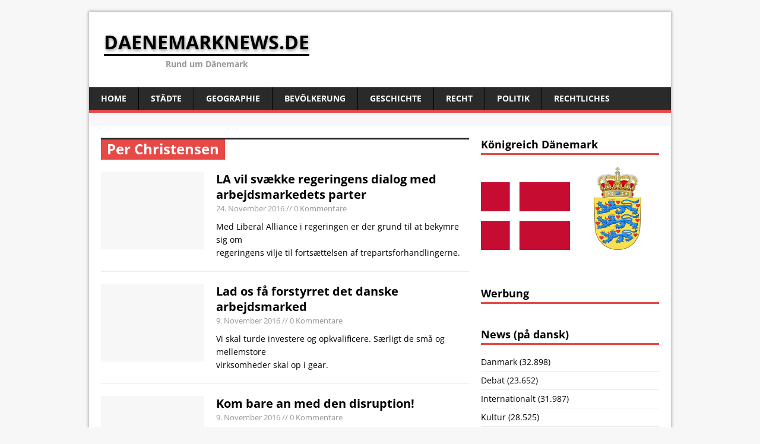

--- FILE ---
content_type: text/html; charset=UTF-8
request_url: https://daenemarknews.de/tag/per-christensen/
body_size: 11345
content:
<!DOCTYPE html>
<html class="no-js" lang="de">
<head>
<script type='text/javascript' src='http://adserver.adtech.de/addyn|3.0|59|5803289|0|1356|ADTECH'></script>
<meta charset="UTF-8">
<meta name="viewport" content="width=device-width, initial-scale=1.0">
<link rel="pingback" href="https://daenemarknews.de/xmlrpc.php"/>
<title>Per Christensen &#8211; daenemarknews.de</title>
<meta name='robots' content='max-image-preview:large' />

<link rel='dns-prefetch' href='//s.w.org' />
<link rel="alternate" type="application/rss+xml" title="daenemarknews.de &raquo; Feed" href="https://daenemarknews.de/feed/" />
<link rel="alternate" type="application/rss+xml" title="daenemarknews.de &raquo; Kommentar-Feed" href="https://daenemarknews.de/comments/feed/" />
<link rel="alternate" type="application/rss+xml" title="daenemarknews.de &raquo; Schlagwort-Feed zu Per Christensen" href="https://daenemarknews.de/tag/per-christensen/feed/" />
<script type="text/javascript">
window._wpemojiSettings = {"baseUrl":"https:\/\/s.w.org\/images\/core\/emoji\/14.0.0\/72x72\/","ext":".png","svgUrl":"https:\/\/s.w.org\/images\/core\/emoji\/14.0.0\/svg\/","svgExt":".svg","source":{"concatemoji":"https:\/\/daenemarknews.de\/wp-includes\/js\/wp-emoji-release.min.js?ver=6.0.11"}};
/*! This file is auto-generated */
!function(e,a,t){var n,r,o,i=a.createElement("canvas"),p=i.getContext&&i.getContext("2d");function s(e,t){var a=String.fromCharCode,e=(p.clearRect(0,0,i.width,i.height),p.fillText(a.apply(this,e),0,0),i.toDataURL());return p.clearRect(0,0,i.width,i.height),p.fillText(a.apply(this,t),0,0),e===i.toDataURL()}function c(e){var t=a.createElement("script");t.src=e,t.defer=t.type="text/javascript",a.getElementsByTagName("head")[0].appendChild(t)}for(o=Array("flag","emoji"),t.supports={everything:!0,everythingExceptFlag:!0},r=0;r<o.length;r++)t.supports[o[r]]=function(e){if(!p||!p.fillText)return!1;switch(p.textBaseline="top",p.font="600 32px Arial",e){case"flag":return s([127987,65039,8205,9895,65039],[127987,65039,8203,9895,65039])?!1:!s([55356,56826,55356,56819],[55356,56826,8203,55356,56819])&&!s([55356,57332,56128,56423,56128,56418,56128,56421,56128,56430,56128,56423,56128,56447],[55356,57332,8203,56128,56423,8203,56128,56418,8203,56128,56421,8203,56128,56430,8203,56128,56423,8203,56128,56447]);case"emoji":return!s([129777,127995,8205,129778,127999],[129777,127995,8203,129778,127999])}return!1}(o[r]),t.supports.everything=t.supports.everything&&t.supports[o[r]],"flag"!==o[r]&&(t.supports.everythingExceptFlag=t.supports.everythingExceptFlag&&t.supports[o[r]]);t.supports.everythingExceptFlag=t.supports.everythingExceptFlag&&!t.supports.flag,t.DOMReady=!1,t.readyCallback=function(){t.DOMReady=!0},t.supports.everything||(n=function(){t.readyCallback()},a.addEventListener?(a.addEventListener("DOMContentLoaded",n,!1),e.addEventListener("load",n,!1)):(e.attachEvent("onload",n),a.attachEvent("onreadystatechange",function(){"complete"===a.readyState&&t.readyCallback()})),(e=t.source||{}).concatemoji?c(e.concatemoji):e.wpemoji&&e.twemoji&&(c(e.twemoji),c(e.wpemoji)))}(window,document,window._wpemojiSettings);
</script>
<style type="text/css">
img.wp-smiley,
img.emoji {
	display: inline !important;
	border: none !important;
	box-shadow: none !important;
	height: 1em !important;
	width: 1em !important;
	margin: 0 0.07em !important;
	vertical-align: -0.1em !important;
	background: none !important;
	padding: 0 !important;
}
</style>
	<link rel='stylesheet' id='wetterinfo.css-css'  href='https://daenemarknews.de/wp-content/plugins/wetterinfo-wetter/css/wetterinfo.css?ver=6.0.11' type='text/css' media='all' />
<link rel='stylesheet' id='wp-block-library-css'  href='https://daenemarknews.de/wp-includes/css/dist/block-library/style.min.css?ver=6.0.11' type='text/css' media='all' />
<style id='global-styles-inline-css' type='text/css'>
body{--wp--preset--color--black: #000000;--wp--preset--color--cyan-bluish-gray: #abb8c3;--wp--preset--color--white: #ffffff;--wp--preset--color--pale-pink: #f78da7;--wp--preset--color--vivid-red: #cf2e2e;--wp--preset--color--luminous-vivid-orange: #ff6900;--wp--preset--color--luminous-vivid-amber: #fcb900;--wp--preset--color--light-green-cyan: #7bdcb5;--wp--preset--color--vivid-green-cyan: #00d084;--wp--preset--color--pale-cyan-blue: #8ed1fc;--wp--preset--color--vivid-cyan-blue: #0693e3;--wp--preset--color--vivid-purple: #9b51e0;--wp--preset--gradient--vivid-cyan-blue-to-vivid-purple: linear-gradient(135deg,rgba(6,147,227,1) 0%,rgb(155,81,224) 100%);--wp--preset--gradient--light-green-cyan-to-vivid-green-cyan: linear-gradient(135deg,rgb(122,220,180) 0%,rgb(0,208,130) 100%);--wp--preset--gradient--luminous-vivid-amber-to-luminous-vivid-orange: linear-gradient(135deg,rgba(252,185,0,1) 0%,rgba(255,105,0,1) 100%);--wp--preset--gradient--luminous-vivid-orange-to-vivid-red: linear-gradient(135deg,rgba(255,105,0,1) 0%,rgb(207,46,46) 100%);--wp--preset--gradient--very-light-gray-to-cyan-bluish-gray: linear-gradient(135deg,rgb(238,238,238) 0%,rgb(169,184,195) 100%);--wp--preset--gradient--cool-to-warm-spectrum: linear-gradient(135deg,rgb(74,234,220) 0%,rgb(151,120,209) 20%,rgb(207,42,186) 40%,rgb(238,44,130) 60%,rgb(251,105,98) 80%,rgb(254,248,76) 100%);--wp--preset--gradient--blush-light-purple: linear-gradient(135deg,rgb(255,206,236) 0%,rgb(152,150,240) 100%);--wp--preset--gradient--blush-bordeaux: linear-gradient(135deg,rgb(254,205,165) 0%,rgb(254,45,45) 50%,rgb(107,0,62) 100%);--wp--preset--gradient--luminous-dusk: linear-gradient(135deg,rgb(255,203,112) 0%,rgb(199,81,192) 50%,rgb(65,88,208) 100%);--wp--preset--gradient--pale-ocean: linear-gradient(135deg,rgb(255,245,203) 0%,rgb(182,227,212) 50%,rgb(51,167,181) 100%);--wp--preset--gradient--electric-grass: linear-gradient(135deg,rgb(202,248,128) 0%,rgb(113,206,126) 100%);--wp--preset--gradient--midnight: linear-gradient(135deg,rgb(2,3,129) 0%,rgb(40,116,252) 100%);--wp--preset--duotone--dark-grayscale: url('#wp-duotone-dark-grayscale');--wp--preset--duotone--grayscale: url('#wp-duotone-grayscale');--wp--preset--duotone--purple-yellow: url('#wp-duotone-purple-yellow');--wp--preset--duotone--blue-red: url('#wp-duotone-blue-red');--wp--preset--duotone--midnight: url('#wp-duotone-midnight');--wp--preset--duotone--magenta-yellow: url('#wp-duotone-magenta-yellow');--wp--preset--duotone--purple-green: url('#wp-duotone-purple-green');--wp--preset--duotone--blue-orange: url('#wp-duotone-blue-orange');--wp--preset--font-size--small: 13px;--wp--preset--font-size--medium: 20px;--wp--preset--font-size--large: 36px;--wp--preset--font-size--x-large: 42px;}.has-black-color{color: var(--wp--preset--color--black) !important;}.has-cyan-bluish-gray-color{color: var(--wp--preset--color--cyan-bluish-gray) !important;}.has-white-color{color: var(--wp--preset--color--white) !important;}.has-pale-pink-color{color: var(--wp--preset--color--pale-pink) !important;}.has-vivid-red-color{color: var(--wp--preset--color--vivid-red) !important;}.has-luminous-vivid-orange-color{color: var(--wp--preset--color--luminous-vivid-orange) !important;}.has-luminous-vivid-amber-color{color: var(--wp--preset--color--luminous-vivid-amber) !important;}.has-light-green-cyan-color{color: var(--wp--preset--color--light-green-cyan) !important;}.has-vivid-green-cyan-color{color: var(--wp--preset--color--vivid-green-cyan) !important;}.has-pale-cyan-blue-color{color: var(--wp--preset--color--pale-cyan-blue) !important;}.has-vivid-cyan-blue-color{color: var(--wp--preset--color--vivid-cyan-blue) !important;}.has-vivid-purple-color{color: var(--wp--preset--color--vivid-purple) !important;}.has-black-background-color{background-color: var(--wp--preset--color--black) !important;}.has-cyan-bluish-gray-background-color{background-color: var(--wp--preset--color--cyan-bluish-gray) !important;}.has-white-background-color{background-color: var(--wp--preset--color--white) !important;}.has-pale-pink-background-color{background-color: var(--wp--preset--color--pale-pink) !important;}.has-vivid-red-background-color{background-color: var(--wp--preset--color--vivid-red) !important;}.has-luminous-vivid-orange-background-color{background-color: var(--wp--preset--color--luminous-vivid-orange) !important;}.has-luminous-vivid-amber-background-color{background-color: var(--wp--preset--color--luminous-vivid-amber) !important;}.has-light-green-cyan-background-color{background-color: var(--wp--preset--color--light-green-cyan) !important;}.has-vivid-green-cyan-background-color{background-color: var(--wp--preset--color--vivid-green-cyan) !important;}.has-pale-cyan-blue-background-color{background-color: var(--wp--preset--color--pale-cyan-blue) !important;}.has-vivid-cyan-blue-background-color{background-color: var(--wp--preset--color--vivid-cyan-blue) !important;}.has-vivid-purple-background-color{background-color: var(--wp--preset--color--vivid-purple) !important;}.has-black-border-color{border-color: var(--wp--preset--color--black) !important;}.has-cyan-bluish-gray-border-color{border-color: var(--wp--preset--color--cyan-bluish-gray) !important;}.has-white-border-color{border-color: var(--wp--preset--color--white) !important;}.has-pale-pink-border-color{border-color: var(--wp--preset--color--pale-pink) !important;}.has-vivid-red-border-color{border-color: var(--wp--preset--color--vivid-red) !important;}.has-luminous-vivid-orange-border-color{border-color: var(--wp--preset--color--luminous-vivid-orange) !important;}.has-luminous-vivid-amber-border-color{border-color: var(--wp--preset--color--luminous-vivid-amber) !important;}.has-light-green-cyan-border-color{border-color: var(--wp--preset--color--light-green-cyan) !important;}.has-vivid-green-cyan-border-color{border-color: var(--wp--preset--color--vivid-green-cyan) !important;}.has-pale-cyan-blue-border-color{border-color: var(--wp--preset--color--pale-cyan-blue) !important;}.has-vivid-cyan-blue-border-color{border-color: var(--wp--preset--color--vivid-cyan-blue) !important;}.has-vivid-purple-border-color{border-color: var(--wp--preset--color--vivid-purple) !important;}.has-vivid-cyan-blue-to-vivid-purple-gradient-background{background: var(--wp--preset--gradient--vivid-cyan-blue-to-vivid-purple) !important;}.has-light-green-cyan-to-vivid-green-cyan-gradient-background{background: var(--wp--preset--gradient--light-green-cyan-to-vivid-green-cyan) !important;}.has-luminous-vivid-amber-to-luminous-vivid-orange-gradient-background{background: var(--wp--preset--gradient--luminous-vivid-amber-to-luminous-vivid-orange) !important;}.has-luminous-vivid-orange-to-vivid-red-gradient-background{background: var(--wp--preset--gradient--luminous-vivid-orange-to-vivid-red) !important;}.has-very-light-gray-to-cyan-bluish-gray-gradient-background{background: var(--wp--preset--gradient--very-light-gray-to-cyan-bluish-gray) !important;}.has-cool-to-warm-spectrum-gradient-background{background: var(--wp--preset--gradient--cool-to-warm-spectrum) !important;}.has-blush-light-purple-gradient-background{background: var(--wp--preset--gradient--blush-light-purple) !important;}.has-blush-bordeaux-gradient-background{background: var(--wp--preset--gradient--blush-bordeaux) !important;}.has-luminous-dusk-gradient-background{background: var(--wp--preset--gradient--luminous-dusk) !important;}.has-pale-ocean-gradient-background{background: var(--wp--preset--gradient--pale-ocean) !important;}.has-electric-grass-gradient-background{background: var(--wp--preset--gradient--electric-grass) !important;}.has-midnight-gradient-background{background: var(--wp--preset--gradient--midnight) !important;}.has-small-font-size{font-size: var(--wp--preset--font-size--small) !important;}.has-medium-font-size{font-size: var(--wp--preset--font-size--medium) !important;}.has-large-font-size{font-size: var(--wp--preset--font-size--large) !important;}.has-x-large-font-size{font-size: var(--wp--preset--font-size--x-large) !important;}
</style>
<link rel='stylesheet' id='mh-google-fonts-css'  href='//daenemarknews.de/wp-content/uploads/omgf/mh-google-fonts/mh-google-fonts.css?ver=1659947141' type='text/css' media='all' />
<link rel='stylesheet' id='mh-style-css'  href='https://daenemarknews.de/wp-content/themes/mh-magazine-lite/style.css?ver=1.8.8' type='text/css' media='all' />
<script>window.gdprAppliesGlobally=true;if(!("cmp_id" in window)||window.cmp_id<1){window.cmp_id=0}if(!("cmp_cdid" in window)){window.cmp_cdid="bc167562a6f5"}if(!("cmp_params" in window)){window.cmp_params=""}if(!("cmp_host" in window)){window.cmp_host="delivery.consentmanager.net"}if(!("cmp_cdn" in window)){window.cmp_cdn="cdn.consentmanager.net"}if(!("cmp_proto" in window)){window.cmp_proto="https:"}if(!("cmp_codesrc" in window)){window.cmp_codesrc="10"}window.cmp_getsupportedLangs=function(){var b=["DE","EN","FR","IT","NO","DA","FI","ES","PT","RO","BG","ET","EL","GA","HR","LV","LT","MT","NL","PL","SV","SK","SL","CS","HU","RU","SR","ZH","TR","UK","AR","BS"];if("cmp_customlanguages" in window){for(var a=0;a<window.cmp_customlanguages.length;a++){b.push(window.cmp_customlanguages[a].l.toUpperCase())}}return b};window.cmp_getRTLLangs=function(){var a=["AR"];if("cmp_customlanguages" in window){for(var b=0;b<window.cmp_customlanguages.length;b++){if("r" in window.cmp_customlanguages[b]&&window.cmp_customlanguages[b].r){a.push(window.cmp_customlanguages[b].l)}}}return a};window.cmp_getlang=function(j){if(typeof(j)!="boolean"){j=true}if(j&&typeof(cmp_getlang.usedlang)=="string"&&cmp_getlang.usedlang!==""){return cmp_getlang.usedlang}var g=window.cmp_getsupportedLangs();var c=[];var f=location.hash;var e=location.search;var a="languages" in navigator?navigator.languages:[];if(f.indexOf("cmplang=")!=-1){c.push(f.substr(f.indexOf("cmplang=")+8,2).toUpperCase())}else{if(e.indexOf("cmplang=")!=-1){c.push(e.substr(e.indexOf("cmplang=")+8,2).toUpperCase())}else{if("cmp_setlang" in window&&window.cmp_setlang!=""){c.push(window.cmp_setlang.toUpperCase())}else{if(a.length>0){for(var d=0;d<a.length;d++){c.push(a[d])}}}}}if("language" in navigator){c.push(navigator.language)}if("userLanguage" in navigator){c.push(navigator.userLanguage)}var h="";for(var d=0;d<c.length;d++){var b=c[d].toUpperCase();if(g.indexOf(b)!=-1){h=b;break}if(b.indexOf("-")!=-1){b=b.substr(0,2)}if(g.indexOf(b)!=-1){h=b;break}}if(h==""&&typeof(cmp_getlang.defaultlang)=="string"&&cmp_getlang.defaultlang!==""){return cmp_getlang.defaultlang}else{if(h==""){h="EN"}}h=h.toUpperCase();return h};(function(){var n=document;var p=n.getElementsByTagName;var q=window;var f="";var b="_en";if("cmp_getlang" in q){f=q.cmp_getlang().toLowerCase();if("cmp_customlanguages" in q){for(var h=0;h<q.cmp_customlanguages.length;h++){if(q.cmp_customlanguages[h].l.toUpperCase()==f.toUpperCase()){f="en";break}}}b="_"+f}function g(i,e){var t="";i+="=";var s=i.length;var d=location;if(d.hash.indexOf(i)!=-1){t=d.hash.substr(d.hash.indexOf(i)+s,9999)}else{if(d.search.indexOf(i)!=-1){t=d.search.substr(d.search.indexOf(i)+s,9999)}else{return e}}if(t.indexOf("&")!=-1){t=t.substr(0,t.indexOf("&"))}return t}var j=("cmp_proto" in q)?q.cmp_proto:"https:";if(j!="http:"&&j!="https:"){j="https:"}var k=("cmp_ref" in q)?q.cmp_ref:location.href;var r=n.createElement("script");r.setAttribute("data-cmp-ab","1");var c=g("cmpdesign","cmp_design" in q?q.cmp_design:"");var a=g("cmpregulationkey","cmp_regulationkey" in q?q.cmp_regulationkey:"");var o=g("cmpatt","cmp_att" in q?q.cmp_att:"");r.src=j+"//"+q.cmp_host+"/delivery/cmp.php?"+("cmp_id" in q&&q.cmp_id>0?"id="+q.cmp_id:"")+("cmp_cdid" in q?"&cdid="+q.cmp_cdid:"")+"&h="+encodeURIComponent(k)+(c!=""?"&cmpdesign="+encodeURIComponent(c):"")+(a!=""?"&cmpregulationkey="+encodeURIComponent(a):"")+(o!=""?"&cmpatt="+encodeURIComponent(o):"")+("cmp_params" in q?"&"+q.cmp_params:"")+(n.cookie.length>0?"&__cmpfcc=1":"")+"&l="+f.toLowerCase()+"&o="+(new Date()).getTime();r.type="text/javascript";r.async=true;if(n.currentScript&&n.currentScript.parentElement){n.currentScript.parentElement.appendChild(r)}else{if(n.body){n.body.appendChild(r)}else{var m=p("body");if(m.length==0){m=p("div")}if(m.length==0){m=p("span")}if(m.length==0){m=p("ins")}if(m.length==0){m=p("script")}if(m.length==0){m=p("head")}if(m.length>0){m[0].appendChild(r)}}}var r=n.createElement("script");r.src=j+"//"+q.cmp_cdn+"/delivery/js/cmp"+b+".min.js";r.type="text/javascript";r.setAttribute("data-cmp-ab","1");r.async=true;if(n.currentScript&&n.currentScript.parentElement){n.currentScript.parentElement.appendChild(r)}else{if(n.body){n.body.appendChild(r)}else{var m=p("body");if(m.length==0){m=p("div")}if(m.length==0){m=p("span")}if(m.length==0){m=p("ins")}if(m.length==0){m=p("script")}if(m.length==0){m=p("head")}if(m.length>0){m[0].appendChild(r)}}}})();window.cmp_addFrame=function(b){if(!window.frames[b]){if(document.body){var a=document.createElement("iframe");a.style.cssText="display:none";if("cmp_cdn" in window&&"cmp_ultrablocking" in window&&window.cmp_ultrablocking>0){a.src="//"+window.cmp_cdn+"/delivery/empty.html"}a.name=b;document.body.appendChild(a)}else{window.setTimeout(window.cmp_addFrame,10,b)}}};window.cmp_rc=function(h){var b=document.cookie;var f="";var d=0;while(b!=""&&d<100){d++;while(b.substr(0,1)==" "){b=b.substr(1,b.length)}var g=b.substring(0,b.indexOf("="));if(b.indexOf(";")!=-1){var c=b.substring(b.indexOf("=")+1,b.indexOf(";"))}else{var c=b.substr(b.indexOf("=")+1,b.length)}if(h==g){f=c}var e=b.indexOf(";")+1;if(e==0){e=b.length}b=b.substring(e,b.length)}return(f)};window.cmp_stub=function(){var a=arguments;__cmp.a=__cmp.a||[];if(!a.length){return __cmp.a}else{if(a[0]==="ping"){if(a[1]===2){a[2]({gdprApplies:gdprAppliesGlobally,cmpLoaded:false,cmpStatus:"stub",displayStatus:"hidden",apiVersion:"2.0",cmpId:31},true)}else{a[2](false,true)}}else{if(a[0]==="getUSPData"){a[2]({version:1,uspString:window.cmp_rc("")},true)}else{if(a[0]==="getTCData"){__cmp.a.push([].slice.apply(a))}else{if(a[0]==="addEventListener"||a[0]==="removeEventListener"){__cmp.a.push([].slice.apply(a))}else{if(a.length==4&&a[3]===false){a[2]({},false)}else{__cmp.a.push([].slice.apply(a))}}}}}}};window.cmp_gppstub=function(){var a=arguments;__gpp.q=__gpp.q||[];if(!a.length){return __gpp.q}var g=a[0];var f=a.length>1?a[1]:null;var e=a.length>2?a[2]:null;if(g==="ping"){return{gppVersion:"1.0",cmpStatus:"stub",cmpDisplayStatus:"hidden",apiSupport:["tcfeuv2","tcfva","usnat"],currentAPI:"",cmpId:31}}else{if(g==="addEventListener"){__gpp.e=__gpp.e||[];if(!("lastId" in __gpp)){__gpp.lastId=0}__gpp.lastId++;var c=__gpp.lastId;__gpp.e.push({id:c,callback:f});return{eventName:"listenerRegistered",listenerId:c,data:true,pingData:{gppVersion:"1.0",cmpStatus:"stub",cmpDisplayStatus:"hidden",apiSupport:[],currentAPI:"",cmpId:31}}}else{if(g==="removeEventListener"){var h=false;__gpp.e=__gpp.e||[];for(var d=0;d<__gpp.e.length;d++){if(__gpp.e[d].id==e){__gpp.e[d].splice(d,1);h=true;break}}return{eventName:"listenerRemoved",listenerId:e,data:h}}else{if(g==="hasSection"||g==="getSection"||g==="getField"||g==="getGPPString"){return null}else{__gpp.q.push([].slice.apply(a))}}}}};window.cmp_msghandler=function(d){var a=typeof d.data==="string";try{var c=a?JSON.parse(d.data):d.data}catch(f){var c=null}if(typeof(c)==="object"&&c!==null&&"__cmpCall" in c){var b=c.__cmpCall;window.__cmp(b.command,b.parameter,function(h,g){var e={__cmpReturn:{returnValue:h,success:g,callId:b.callId}};d.source.postMessage(a?JSON.stringify(e):e,"*")})}if(typeof(c)==="object"&&c!==null&&"__uspapiCall" in c){var b=c.__uspapiCall;window.__uspapi(b.command,b.version,function(h,g){var e={__uspapiReturn:{returnValue:h,success:g,callId:b.callId}};d.source.postMessage(a?JSON.stringify(e):e,"*")})}if(typeof(c)==="object"&&c!==null&&"__tcfapiCall" in c){var b=c.__tcfapiCall;window.__tcfapi(b.command,b.version,function(h,g){var e={__tcfapiReturn:{returnValue:h,success:g,callId:b.callId}};d.source.postMessage(a?JSON.stringify(e):e,"*")},b.parameter)}if(typeof(c)==="object"&&c!==null&&"__gppCall" in c){var b=c.__gppCall;window.__gpp(b.command,function(h,g){var e={__gppReturn:{returnValue:h,success:g,callId:b.callId}};d.source.postMessage(a?JSON.stringify(e):e,"*")},b.parameter,"version" in b?b.version:1)}};window.cmp_setStub=function(a){if(!(a in window)||(typeof(window[a])!=="function"&&typeof(window[a])!=="object"&&(typeof(window[a])==="undefined"||window[a]!==null))){window[a]=window.cmp_stub;window[a].msgHandler=window.cmp_msghandler;window.addEventListener("message",window.cmp_msghandler,false)}};window.cmp_setGppStub=function(a){if(!(a in window)||(typeof(window[a])!=="function"&&typeof(window[a])!=="object"&&(typeof(window[a])==="undefined"||window[a]!==null))){window[a]=window.cmp_gppstub;window[a].msgHandler=window.cmp_msghandler;window.addEventListener("message",window.cmp_msghandler,false)}};window.cmp_addFrame("__cmpLocator");if(!("cmp_disableusp" in window)||!window.cmp_disableusp){window.cmp_addFrame("__uspapiLocator")}if(!("cmp_disabletcf" in window)||!window.cmp_disabletcf){window.cmp_addFrame("__tcfapiLocator")}if(!("cmp_disablegpp" in window)||!window.cmp_disablegpp){window.cmp_addFrame("__gppLocator")}window.cmp_setStub("__cmp");if(!("cmp_disabletcf" in window)||!window.cmp_disabletcf){window.cmp_setStub("__tcfapi")}if(!("cmp_disableusp" in window)||!window.cmp_disableusp){window.cmp_setStub("__uspapi")}if(!("cmp_disablegpp" in window)||!window.cmp_disablegpp){window.cmp_setGppStub("__gpp")};</script><script type='text/javascript' src='https://daenemarknews.de/wp-includes/js/jquery/jquery.min.js?ver=3.6.0' id='jquery-core-js'></script>
<script type='text/javascript' src='https://daenemarknews.de/wp-includes/js/jquery/jquery-migrate.min.js?ver=3.3.2' id='jquery-migrate-js'></script>
<script type='text/javascript' src='https://daenemarknews.de/wp-content/themes/mh-magazine-lite/js/scripts.js?ver=6.0.11' id='mh-scripts-js'></script>
<link rel="https://api.w.org/" href="https://daenemarknews.de/wp-json/" /><link rel="alternate" type="application/json" href="https://daenemarknews.de/wp-json/wp/v2/tags/166" /><link rel="EditURI" type="application/rsd+xml" title="RSD" href="https://daenemarknews.de/xmlrpc.php?rsd" />
<link rel="wlwmanifest" type="application/wlwmanifest+xml" href="https://daenemarknews.de/wp-includes/wlwmanifest.xml" /> 
<meta name="generator" content="WordPress 6.0.11" />
<!--[if lt IE 9]>
<script src="https://daenemarknews.de/wp-content/themes/mh-magazine-lite/js/css3-mediaqueries.js"></script>
<![endif]-->
	
<script type="text/javascript">
    function mga() {
        setTimeout(function() {
            adition.srq.push(function(api) {
                api.load(MGA_presentSlots).completeRendering();
            });
            mga();
        }, 35000);
    }
    document.addEventListener("DOMContentLoaded", mga);
</script>
	
<div id="75962-6"><script src="//ads.themoneytizer.com/s/gen.js?type=6"></script><script src="//ads.themoneytizer.com/s/requestform.js?siteId=75962&formatId=6" ></script></div>
<div id="75962-11"><script src="//ads.themoneytizer.com/s/gen.js?type=11"></script><script src="//ads.themoneytizer.com/s/requestform.js?siteId=75962&formatId=11"></script></div>
</head>
<body class="archive tag tag-per-christensen tag-166 mh-right-sb">
<div class="mh-container">
<header class="header-wrap">
	<div class="logo-wrap" role="banner">
<div class="logo">
<a href="https://daenemarknews.de/" title="daenemarknews.de" rel="home">
<h1 class="logo-name">daenemarknews.de</h1>
<h2 class="logo-desc">Rund um Dänemark</h2>
</a>
</div>
</div>
	<div class="mobile-nav"></div>
	<nav class="main-nav clearfix">
		<div class="menu"><ul>
<li class="page_item page-item-12"><a href="https://daenemarknews.de/">Home</a></li>
<li class="page_item page-item-24 page_item_has_children"><a href="https://daenemarknews.de/staedte/">Städte</a>
<ul class='children'>
	<li class="page_item page-item-46 page_item_has_children"><a href="https://daenemarknews.de/staedte/hovedstaden/">Hovedstaden</a>
	<ul class='children'>
		<li class="page_item page-item-87"><a href="https://daenemarknews.de/staedte/hovedstaden/helsingor/">Helsingør</a></li>
		<li class="page_item page-item-97"><a href="https://daenemarknews.de/staedte/hovedstaden/hillerod/">Hillerød</a></li>
		<li class="page_item page-item-91"><a href="https://daenemarknews.de/staedte/hovedstaden/horsholm/">Hørsholm</a></li>
		<li class="page_item page-item-55"><a href="https://daenemarknews.de/staedte/hovedstaden/kopenhagen/">Kopenhagen</a></li>
		<li class="page_item page-item-95"><a href="https://daenemarknews.de/staedte/hovedstaden/taastrup/">Taastrup</a></li>
	</ul>
</li>
	<li class="page_item page-item-44 page_item_has_children"><a href="https://daenemarknews.de/staedte/midtjylland/">Midtjylland</a>
	<ul class='children'>
		<li class="page_item page-item-57"><a href="https://daenemarknews.de/staedte/midtjylland/aarhus/">Aarhus</a></li>
		<li class="page_item page-item-75"><a href="https://daenemarknews.de/staedte/midtjylland/herning/">Herning</a></li>
		<li class="page_item page-item-89"><a href="https://daenemarknews.de/staedte/midtjylland/holstebro/">Holstebro</a></li>
		<li class="page_item page-item-69"><a href="https://daenemarknews.de/staedte/midtjylland/horsens/">Horsens</a></li>
		<li class="page_item page-item-65"><a href="https://daenemarknews.de/staedte/midtjylland/randers/">Randers</a></li>
		<li class="page_item page-item-77"><a href="https://daenemarknews.de/staedte/midtjylland/silkeborg/">Silkeborg</a></li>
		<li class="page_item page-item-111"><a href="https://daenemarknews.de/staedte/midtjylland/skive/">Skive</a></li>
		<li class="page_item page-item-85"><a href="https://daenemarknews.de/staedte/midtjylland/viborg/">Viborg</a></li>
	</ul>
</li>
	<li class="page_item page-item-51 page_item_has_children"><a href="https://daenemarknews.de/staedte/nordjylland/">Nordjylland</a>
	<ul class='children'>
		<li class="page_item page-item-61"><a href="https://daenemarknews.de/staedte/nordjylland/aalborg/">Aalborg</a></li>
		<li class="page_item page-item-107"><a href="https://daenemarknews.de/staedte/nordjylland/frederikshavn/">Frederikshavn</a></li>
		<li class="page_item page-item-105"><a href="https://daenemarknews.de/staedte/nordjylland/hjorring/">Hjørring</a></li>
	</ul>
</li>
	<li class="page_item page-item-53 page_item_has_children"><a href="https://daenemarknews.de/staedte/sjaelland/">Sjælland</a>
	<ul class='children'>
		<li class="page_item page-item-103"><a href="https://daenemarknews.de/staedte/sjaelland/holbaek/">Holbæk</a></li>
		<li class="page_item page-item-83"><a href="https://daenemarknews.de/staedte/sjaelland/koge/">Køge</a></li>
		<li class="page_item page-item-79"><a href="https://daenemarknews.de/staedte/sjaelland/naestved/">Næstved</a></li>
		<li class="page_item page-item-73"><a href="https://daenemarknews.de/staedte/sjaelland/roskilde/">Roskilde</a></li>
		<li class="page_item page-item-93"><a href="https://daenemarknews.de/staedte/sjaelland/slagelse/">Slagelse</a></li>
	</ul>
</li>
	<li class="page_item page-item-49 page_item_has_children"><a href="https://daenemarknews.de/staedte/syddanmark/">Syddanmark</a>
	<ul class='children'>
		<li class="page_item page-item-63"><a href="https://daenemarknews.de/staedte/syddanmark/esbjerg/">Esbjerg</a></li>
		<li class="page_item page-item-81"><a href="https://daenemarknews.de/staedte/syddanmark/fredericia/">Fredericia</a></li>
		<li class="page_item page-item-109"><a href="https://daenemarknews.de/staedte/syddanmark/haderslev/">Haderslev</a></li>
		<li class="page_item page-item-67"><a href="https://daenemarknews.de/staedte/syddanmark/kolding/">Kolding</a></li>
		<li class="page_item page-item-59"><a href="https://daenemarknews.de/staedte/syddanmark/odense/">Odense</a></li>
		<li class="page_item page-item-99"><a href="https://daenemarknews.de/staedte/syddanmark/sonderborg/">Sønderborg</a></li>
		<li class="page_item page-item-101"><a href="https://daenemarknews.de/staedte/syddanmark/svendborg/">Svendborg</a></li>
		<li class="page_item page-item-71"><a href="https://daenemarknews.de/staedte/syddanmark/vejle/">Vejle</a></li>
	</ul>
</li>
</ul>
</li>
<li class="page_item page-item-15 page_item_has_children"><a href="https://daenemarknews.de/geographie/">Geographie</a>
<ul class='children'>
	<li class="page_item page-item-18"><a href="https://daenemarknews.de/geographie/landschaftsbild/">Landschaftsbild</a></li>
	<li class="page_item page-item-21"><a href="https://daenemarknews.de/geographie/klima/">Klima</a></li>
	<li class="page_item page-item-27"><a href="https://daenemarknews.de/geographie/gewaesser/">Gewässer</a></li>
	<li class="page_item page-item-30"><a href="https://daenemarknews.de/geographie/umwelt/">Umwelt</a></li>
	<li class="page_item page-item-33"><a href="https://daenemarknews.de/geographie/flora-fauna/">Flora &#038; Fauna</a></li>
</ul>
</li>
<li class="page_item page-item-270 page_item_has_children"><a href="https://daenemarknews.de/bevoelkerung/">Bevölkerung</a>
<ul class='children'>
	<li class="page_item page-item-276"><a href="https://daenemarknews.de/bevoelkerung/religion/">Religion</a></li>
	<li class="page_item page-item-274"><a href="https://daenemarknews.de/bevoelkerung/sprache/">Sprache</a></li>
	<li class="page_item page-item-272"><a href="https://daenemarknews.de/bevoelkerung/struktur/">Struktur</a></li>
</ul>
</li>
<li class="page_item page-item-283"><a href="https://daenemarknews.de/geschichte/">Geschichte</a></li>
<li class="page_item page-item-287"><a href="https://daenemarknews.de/recht/">Recht</a></li>
<li class="page_item page-item-289"><a href="https://daenemarknews.de/politik/">Politik</a></li>
<li class="page_item page-item-132989 page_item_has_children"><a href="https://daenemarknews.de/rechtliches/">Rechtliches</a>
<ul class='children'>
	<li class="page_item page-item-132985"><a href="https://daenemarknews.de/rechtliches/datenschutz/">Datenschutz</a></li>
	<li class="page_item page-item-7"><a href="https://daenemarknews.de/rechtliches/impressum/">Impressum</a></li>
</ul>
</li>
</ul></div>
	</nav>
</header>
	<br>
<center><script type="text/javascript" src="https://imagesrv.adition.com/banners/3327/8763088/adition_single_init.js"></script>
	<div id="MGA_placement_3" class="werbung" data-aditionid="4429804" data-yieldlabid="6263685" data-size="970x300"></div></center><div class="mh-wrapper clearfix">
	<div id="main-content" class="mh-content">
		<div class="page-title-top"></div>
<h1 class="page-title">Per Christensen</h1>
				<article class="post-82652 post type-post status-publish format-standard hentry category-debat tag-per-christensen">
	<div class="loop-wrap clearfix">
		<div class="loop-thumb">
			<a href="http://politiken.dk/debat/profiler/perchristensen/ECE3484141/la-vil-svaekke-regeringens-dialog-med-arbejdsmarkedets-parter/">
				<img src="https://daenemarknews.de/wp-content/themes/mh-magazine-lite/images/noimage_174x131.png" alt="No Picture" />			</a>
		</div>
		<header class="loop-data">
			<h3 class="loop-title"><a href="http://politiken.dk/debat/profiler/perchristensen/ECE3484141/la-vil-svaekke-regeringens-dialog-med-arbejdsmarkedets-parter/" rel="bookmark">LA vil svække regeringens dialog med arbejdsmarkedets parter</a></h3>
			<p class="meta"><a href="http://politiken.dk/debat/profiler/perchristensen/ECE3484141/la-vil-svaekke-regeringens-dialog-med-arbejdsmarkedets-parter/" rel="bookmark">24. November 2016</a> // 0 Kommentare</p>
		</header>
		<div class="mh-excerpt"><p>Med Liberal Alliance i regeringen er der grund til at bekymre sig om<br />
regeringens vilje til forts&aelig;ttelsen af trepartsforhandlingerne.</p>
</div>	</div>
</article><article class="post-79623 post type-post status-publish format-standard hentry category-debat tag-per-christensen">
	<div class="loop-wrap clearfix">
		<div class="loop-thumb">
			<a href="http://politiken.dk/debat/profiler/perchristensen/ECE3461434/lad-os-faa-forstyrret-det-danske-arbejdsmarked/">
				<img src="https://daenemarknews.de/wp-content/themes/mh-magazine-lite/images/noimage_174x131.png" alt="No Picture" />			</a>
		</div>
		<header class="loop-data">
			<h3 class="loop-title"><a href="http://politiken.dk/debat/profiler/perchristensen/ECE3461434/lad-os-faa-forstyrret-det-danske-arbejdsmarked/" rel="bookmark">Lad os få forstyrret det danske arbejdsmarked</a></h3>
			<p class="meta"><a href="http://politiken.dk/debat/profiler/perchristensen/ECE3461434/lad-os-faa-forstyrret-det-danske-arbejdsmarked/" rel="bookmark">9. November 2016</a> // 0 Kommentare</p>
		</header>
		<div class="mh-excerpt"><p>Vi skal turde investere og opkvalificere. S&aelig;rligt de sm&aring; og mellemstore<br />
virksomheder skal op i gear.</p>
</div>	</div>
</article><article class="post-79672 post type-post status-publish format-standard hentry category-debat tag-per-christensen">
	<div class="loop-wrap clearfix">
		<div class="loop-thumb">
			<a href="http://politiken.dk/debat/profiler/perchristensen/ECE3461434/kom-bare-an-med-den-disruption/">
				<img src="https://daenemarknews.de/wp-content/themes/mh-magazine-lite/images/noimage_174x131.png" alt="No Picture" />			</a>
		</div>
		<header class="loop-data">
			<h3 class="loop-title"><a href="http://politiken.dk/debat/profiler/perchristensen/ECE3461434/kom-bare-an-med-den-disruption/" rel="bookmark">Kom bare an med den disruption!</a></h3>
			<p class="meta"><a href="http://politiken.dk/debat/profiler/perchristensen/ECE3461434/kom-bare-an-med-den-disruption/" rel="bookmark">9. November 2016</a> // 0 Kommentare</p>
		</header>
		<div class="mh-excerpt"><p>Vi skal turde investere og opkvalificere. S&aelig;rligt de sm&aring; og mellemstore<br />
virksomheder skal op i gear.</p>
</div>	</div>
</article><article class="post-78465 post type-post status-publish format-standard hentry category-debat tag-per-christensen">
	<div class="loop-wrap clearfix">
		<div class="loop-thumb">
			<a href="http://politiken.dk/debat/profiler/perchristensen/ECE3453845/politikerne-skal-turde-tro-paa-den-opskrift-der-har-givet-danmark-succes/">
				<img src="https://daenemarknews.de/wp-content/themes/mh-magazine-lite/images/noimage_174x131.png" alt="No Picture" />			</a>
		</div>
		<header class="loop-data">
			<h3 class="loop-title"><a href="http://politiken.dk/debat/profiler/perchristensen/ECE3453845/politikerne-skal-turde-tro-paa-den-opskrift-der-har-givet-danmark-succes/" rel="bookmark">Politikerne skal turde tro på den opskrift, der har givet Danmark succes</a></h3>
			<p class="meta"><a href="http://politiken.dk/debat/profiler/perchristensen/ECE3453845/politikerne-skal-turde-tro-paa-den-opskrift-der-har-givet-danmark-succes/" rel="bookmark">2. November 2016</a> // 0 Kommentare</p>
		</header>
		<div class="mh-excerpt"><p>Vigtige finanslovsforhandlinger skal nu under h&aring;rdt tidspres l&oslash;se store<br />
samfundsudfordringer.</p>
</div>	</div>
</article><article class="post-64742 post type-post status-publish format-standard hentry category-debat tag-per-christensen">
	<div class="loop-wrap clearfix">
		<div class="loop-thumb">
			<a href="http://politiken.dk/debat/profiler/perchristensen/ECE3342876/vores-vand-og-varme-maa-ikke-overlades-til-profitjaegere/">
				<img src="https://daenemarknews.de/wp-content/themes/mh-magazine-lite/images/noimage_174x131.png" alt="No Picture" />			</a>
		</div>
		<header class="loop-data">
			<h3 class="loop-title"><a href="http://politiken.dk/debat/profiler/perchristensen/ECE3342876/vores-vand-og-varme-maa-ikke-overlades-til-profitjaegere/" rel="bookmark">Vores vand og varme må ikke overlades til profitjægere</a></h3>
			<p class="meta"><a href="http://politiken.dk/debat/profiler/perchristensen/ECE3342876/vores-vand-og-varme-maa-ikke-overlades-til-profitjaegere/" rel="bookmark">18. August 2016</a> // 0 Kommentare</p>
		</header>
		<div class="mh-excerpt"><p>Ideen om at privatisere vand og varme er s&aring; udansk og lodret i modstrid med<br />
vores f&aelig;llesskab, at en folkelig protestb&oslash;lge m&aring; bremse guldkuppet, f&oslash;r det<br />
er sat i gang og uomg&aelig;ngeligt.</p>
</div>	</div>
</article><article class="post-60856 post type-post status-publish format-standard hentry category-debat tag-per-christensen">
	<div class="loop-wrap clearfix">
		<div class="loop-thumb">
			<a href="http://politiken.dk/debat/profiler/perchristensen/ECE3311203/en-blaa-sort-sensommer-venter-arbejdsmarkedets-svageste/">
				<img src="https://daenemarknews.de/wp-content/themes/mh-magazine-lite/images/noimage_174x131.png" alt="No Picture" />			</a>
		</div>
		<header class="loop-data">
			<h3 class="loop-title"><a href="http://politiken.dk/debat/profiler/perchristensen/ECE3311203/en-blaa-sort-sensommer-venter-arbejdsmarkedets-svageste/" rel="bookmark">En blå-sort sensommer venter arbejdsmarkedets svageste</a></h3>
			<p class="meta"><a href="http://politiken.dk/debat/profiler/perchristensen/ECE3311203/en-blaa-sort-sensommer-venter-arbejdsmarkedets-svageste/" rel="bookmark">26. Juli 2016</a> // 0 Kommentare</p>
		</header>
		<div class="mh-excerpt"><p>Regeringens 2025-plan og de borgerlige partiers &oslash;nsker om skattelettelser<br />
fors&oslash;ges finansieret gennem forringelser for de svageste grupper i<br />
samfundet.</p>
</div>	</div>
</article><article class="post-59687 post type-post status-publish format-standard hentry category-debat tag-per-christensen">
	<div class="loop-wrap clearfix">
		<div class="loop-thumb">
			<a href="http://politiken.dk/debat/profiler/perchristensen/ECE3302564/hoejere-pensionsalder-bliver-katastrofalt/">
				<img src="https://daenemarknews.de/wp-content/themes/mh-magazine-lite/images/noimage_174x131.png" alt="No Picture" />			</a>
		</div>
		<header class="loop-data">
			<h3 class="loop-title"><a href="http://politiken.dk/debat/profiler/perchristensen/ECE3302564/hoejere-pensionsalder-bliver-katastrofalt/" rel="bookmark">Højere pensionsalder bliver katastrofalt</a></h3>
			<p class="meta"><a href="http://politiken.dk/debat/profiler/perchristensen/ECE3302564/hoejere-pensionsalder-bliver-katastrofalt/" rel="bookmark">18. Juli 2016</a> // 0 Kommentare</p>
		</header>
		<div class="mh-excerpt"><p>Pensionsalderen er s&aring; h&oslash;j, at nutidens unge kun vil opleve f&aring; &aring;r som<br />
pensionister.</p>
</div>	</div>
</article><article class="post-52372 post type-post status-publish format-standard hentry category-debat tag-per-christensen">
	<div class="loop-wrap clearfix">
		<div class="loop-thumb">
			<a href="http://politiken.dk/debat/profiler/perchristensen/ECE3242928/kaere-banker-hvor-er-jeres-moral/">
				<img src="https://daenemarknews.de/wp-content/themes/mh-magazine-lite/images/noimage_174x131.png" alt="No Picture" />			</a>
		</div>
		<header class="loop-data">
			<h3 class="loop-title"><a href="http://politiken.dk/debat/profiler/perchristensen/ECE3242928/kaere-banker-hvor-er-jeres-moral/" rel="bookmark">Kære banker, hvor er jeres moral?</a></h3>
			<p class="meta"><a href="http://politiken.dk/debat/profiler/perchristensen/ECE3242928/kaere-banker-hvor-er-jeres-moral/" rel="bookmark">9. Juni 2016</a> // 0 Kommentare</p>
		</header>
		<div class="mh-excerpt"><p>Bankerne har alle muligheder for at drive en god og sund forretning uden at<br />
b&oslash;ffe den danske befolkning, der reddede dem for f&aring; &aring;r siden.</p>
</div>	</div>
</article><article class="post-49019 post type-post status-publish format-standard hentry category-debat tag-per-christensen">
	<div class="loop-wrap clearfix">
		<div class="loop-thumb">
			<a href="http://politiken.dk/debat/profiler/perchristensen/ECE3218387/blaa-blok-leder-efter-et-figenblad-for-at-give-skattelettelser/">
				<img src="https://daenemarknews.de/wp-content/themes/mh-magazine-lite/images/noimage_174x131.png" alt="No Picture" />			</a>
		</div>
		<header class="loop-data">
			<h3 class="loop-title"><a href="http://politiken.dk/debat/profiler/perchristensen/ECE3218387/blaa-blok-leder-efter-et-figenblad-for-at-give-skattelettelser/" rel="bookmark">Blå blok leder efter et figenblad for at give skattelettelser</a></h3>
			<p class="meta"><a href="http://politiken.dk/debat/profiler/perchristensen/ECE3218387/blaa-blok-leder-efter-et-figenblad-for-at-give-skattelettelser/" rel="bookmark">23. Mai 2016</a> // 0 Kommentare</p>
		</header>
		<div class="mh-excerpt"><p>Skiftende regeringer bruger Finansministeriets modelberegninger, som rockerne<br />
bruger bankek&aelig;p.</p>
</div>	</div>
</article><article class="post-34402 post type-post status-publish format-standard hentry category-debat tag-per-christensen">
	<div class="loop-wrap clearfix">
		<div class="loop-thumb">
			<a href="http://politiken.dk/debat/profiler/perchristensen/ECE3096478/hvis-man-oensker-kalifatet-saa-maa-man-bo-i-et-land-hvor-man-hylder-kalifatet/">
				<img src="https://daenemarknews.de/wp-content/themes/mh-magazine-lite/images/noimage_174x131.png" alt="No Picture" />			</a>
		</div>
		<header class="loop-data">
			<h3 class="loop-title"><a href="http://politiken.dk/debat/profiler/perchristensen/ECE3096478/hvis-man-oensker-kalifatet-saa-maa-man-bo-i-et-land-hvor-man-hylder-kalifatet/" rel="bookmark">Hvis man ønsker kalifatet, så må man bo i et land, hvor man hylder kalifatet</a></h3>
			<p class="meta"><a href="http://politiken.dk/debat/profiler/perchristensen/ECE3096478/hvis-man-oensker-kalifatet-saa-maa-man-bo-i-et-land-hvor-man-hylder-kalifatet/" rel="bookmark">2. März 2016</a> // 0 Kommentare</p>
		</header>
		<div class="mh-excerpt"><p>Vi skal ikke v&aelig;re bange for det fremmede, for det beriger os. Men vi skal<br />
altid v&aelig;re p&aring; vagt over for fanatikere, der vil demokratiet og vores oplyste<br />
samfund til livs.</p>
</div>	</div>
</article><span aria-current="page" class="page-numbers current">1</span>
<a class="page-numbers" href="https://daenemarknews.de/tag/per-christensen/page/2/">2</a>
<a class="next page-numbers" href="https://daenemarknews.de/tag/per-christensen/page/2/">&raquo;</a>	</div>
	<aside class="mh-sidebar">
	<div class="sb-widget"><h4 class="widget-title">Königreich Dänemark</h4>			<div class="textwidget"><a href="https://daenemarknews.de/flagge/" target="_parent" rel="noopener"><img src="https://daenemarknews.de/wp-content/uploads/2015/08/flagge_daenemark.png" title="Flagge des Königreichs Dänemark"></a>&nbsp;&nbsp;&nbsp;&nbsp;&nbsp;&nbsp;&nbsp;&nbsp;&nbsp;&nbsp;<a href="https://daenemarknews.de/wappen/" target="_parent" rel="noopener"><img src="https://daenemarknews.de/wp-content/uploads/2015/08/wappen_daenemark.png" title="Wappen des Königreichs Dänemark"></a></div>
		</div><div class="sb-widget"><div id="wetterinfo_data">&nbsp;</div>				
			  <script language="javascript" src="http://wiga.t-online.de/wetter/webgadgetWordpress/getWetterinfoTemplate.php?uni=T"></script></div><div class="sb-widget"><h4 class="widget-title">Werbung</h4>			<div class="textwidget"><center><script type="text/javascript" src="https://imagesrv.adition.com/banners/3327/8763088/adition_single_init.js"></script>
<div id="MGA_placement_6" class="werbung" data-aditionid="4294717" data-yieldlabid="6263376" data-size="300x250"></div></center></div>
		</div><div class="sb-widget"><h4 class="widget-title">News (på dansk)</h4>		<ul>
			<li class="cat-item cat-item-6"><a href="https://daenemarknews.de/category/danmark/">Danmark</a> (32.898)
</li>
	<li class="cat-item cat-item-66"><a href="https://daenemarknews.de/category/debat/">Debat</a> (23.652)
</li>
	<li class="cat-item cat-item-7"><a href="https://daenemarknews.de/category/internationalt/">Internationalt</a> (31.987)
</li>
	<li class="cat-item cat-item-1"><a href="https://daenemarknews.de/category/kultur/">Kultur</a> (28.525)
</li>
	<li class="cat-item cat-item-65"><a href="https://daenemarknews.de/category/magasinet/">Magasinet</a> (40.344)
</li>
	<li class="cat-item cat-item-5"><a href="https://daenemarknews.de/category/ohne/">ohne</a> (2)
</li>
	<li class="cat-item cat-item-53"><a href="https://daenemarknews.de/category/okonomi/">Økonomi</a> (4.795)
</li>
	<li class="cat-item cat-item-58"><a href="https://daenemarknews.de/category/rejser/">Rejser</a> (4.153)
</li>
	<li class="cat-item cat-item-4"><a href="https://daenemarknews.de/category/sport/">Sport</a> (22.000)
</li>
		</ul>
</div><div class="sb-widget"><h4 class="widget-title">Werbung</h4>			<div class="textwidget"><center><script type="text/javascript" src="https://imagesrv.adition.com/banners/3327/8763088/adition_single_init.js"></script>
<div id="MGA_placement_5" class="werbung" data-aditionid="4429808" data-yieldlabid="6263479" data-size="300x600"></div></center></div>
		</div>
		<div class="sb-widget">
		<h4 class="widget-title">Letzte Feeds</h4>
		<ul>
											<li>
					<a href="https://politiken.dk/danmark/art10705470/F%C3%A5-overblik-over-trafikken-Tog-og-fly-er-blevet-aflyst-efter-snestormsvarsel">Få overblik over trafikken: Tog og fly er blevet aflyst efter snestormsvarsel</a>
									</li>
											<li>
					<a href="https://politiken.dk/kultur/medier/art10644564/De-%C2%BBtavse-smukke-og-unge-kvinder%C2%AB-er-blevet-million%C3%A6rer-og-superstjerner-med-en-magt-der-bekymrer-eksperter">De »tavse, smukke og unge kvinder« er blevet millionærer og superstjerner med en magt, der bekymrer eksperter</a>
									</li>
											<li>
					<a href="https://politiken.dk/danmark/oekonomi/privatoekonomi/art10661940/Charlotte-Fynbo-var-i-underskud.-Enkel-l%C3%B8sning-gav-hende-kontrol-over-det-%C2%BBpinlige-overforbrug%C2%AB">Charlotte Fynbo var i underskud. Enkel løsning gav hende kontrol over det »pinlige overforbrug«</a>
									</li>
											<li>
					<a href="https://politiken.dk/danmark/oekonomi/privatoekonomi/art10661940/Charlotte-var-i-underskud.-Enkel-l%C3%B8sning-gav-hende-kontrol-over-det-%C2%BBpinlige-overforbrug%C2%AB">Charlotte var i underskud. Enkel løsning gav hende kontrol over det »pinlige overforbrug«</a>
									</li>
											<li>
					<a href="https://politiken.dk/internationalt/art10705432/F%C3%A6rge-med-flere-end-350-om-bord-forliser-i-Filippinerne">Færge med flere end 350 om bord forliser i Filippinerne</a>
									</li>
											<li>
					<a href="https://politiken.dk/debat/debatindlaeg/art10699735/Hvorfor-taler-ingen-om-fred">Hvorfor taler ingen om fred?</a>
									</li>
											<li>
					<a href="https://politiken.dk/danmark/uddannelse/art10685527/Internationale-studerende-klarer-sig-godt-men-to-lande-skiller-sig-negativt-ud">Internationale studerende klarer sig godt, men to lande skiller sig negativt ud</a>
									</li>
											<li>
					<a href="https://politiken.dk/kultur/musik/art10697194/Ungdommen-er-altid-p%C3%A5-udkig-efter-nye-helte.-S%C3%B8ndag-aften-fik-de-en-ny-af-slagsen">Ungdommen er altid på udkig efter nye helte. Søndag aften fik de en ny af slagsen</a>
									</li>
											<li>
					<a href="https://politiken.dk/internationalt/art10705403/%C2%BBJeg-kan-ikke-lide-nogen-form-for-skyderier%C2%AB-Trump-lover-grundig-gennemgang-af-drab-i-Minneapolis">»Jeg kan ikke lide nogen form for skyderier«: Trump lover grundig gennemgang af drab i Minneapolis</a>
									</li>
											<li>
					<a href="https://politiken.dk/sport/nfl/art10705409/Seahawks-stryger-i-NFL-finalen-efter-sejr-over-Rams">Seahawks stryger i NFL-finalen efter sejr over Rams</a>
									</li>
											<li>
					<a href="https://politiken.dk/sport/nfl/art10705410/Patriots-booker-plads-i-Super-Bowl-efter-iskold-semifinale">Patriots booker plads i Super Bowl efter iskold semifinale</a>
									</li>
											<li>
					<a href="https://politiken.dk/sport/nfl/art10705410/Patriots-booker-plads-i-Super-Bowl-efter-frostkold-semifinale">Patriots booker plads i Super Bowl efter frostkold semifinale</a>
									</li>
											<li>
					<a href="https://politiken.dk/internationalt/art10705414/11-personer-dr%C3%A6bt-af-skud-p%C3%A5-fodboldbane-i-Mexico">11 personer dræbt af skud på fodboldbane i Mexico</a>
									</li>
											<li>
					<a href="https://politiken.dk/danmark/art10705413/79-%C3%A5rig-mand-er-d%C3%B8d-efter-brand-p%C3%A5-plejehjem">79-årig mand er død efter brand på plejehjem</a>
									</li>
											<li>
					<a href="https://politiken.dk/debat/dagenstegning/art10696890/I-b%C3%B8rneh%C3%B8jde">I børnehøjde</a>
									</li>
					</ul>

		</div><div class="sb-widget"><h4 class="widget-title">Werbung</h4>			<div class="textwidget"><center><script type="text/javascript" src="https://imagesrv.adition.com/banners/3327/8763088/adition_single_init.js"></script>
<div id="MGA_placement_7" class="werbung" data-aditionid="4429807" data-yieldlabid="8748891" data-size="300x250"></div></center></div>
		</div></aside></div>
<br>
</div>
<div class="copyright-wrap">
	<p class="copyright">Copyright &copy; 2026 | WordPress Theme by <a href="http://www.mhthemes.com/" rel="nofollow">MH Themes</a></p>
</div>
</div>
<center><script type="text/javascript" src="https://imagesrv.adition.com/banners/3327/8763088/adition_single_init.js"></script>
<div id="MGA_placement_4" class="werbung" data-aditionid="4429806" data-yieldlabid="8748798" data-size="970x300"></div></center>

<div id='ADNETWallpaperCT'><div>
<div id='ADNETWallpaper1'>
<script type="text/javascript" src="https://imagesrv.adition.com/banners/3327/8763088/adition_single_init.js"></script>
<div id="MGA_placement_1" class="werbung" data-aditionid="4294716" data-yieldlabid="6263582" data-size="728x90"></div>
</div>
<div id='ADNETWallpaper2'>
<script type="text/javascript" src="https://imagesrv.adition.com/banners/3327/8763088/adition_single_init.js"></script>
<div id="MGA_placement_2" class="werbung" data-aditionid="4294714" data-yieldlabid="6263273" data-size="336x600"></div>
</div>
</div></div>
<br><br><br><br><br><br><br><br>


<script src="https://code.jquery.com/jquery-3.6.0.min.js" integrity="sha256-/xUj+3OJU5yExlq6GSYGSHk7tPXikynS7ogEvDej/m4=" crossorigin="anonymous"></script>
<script>

  $(document).ready(function () {
    if ($('.copyright-wrap')) {
      const href = window.location.href
      if (href.includes("#index")) {
        setTimeout(() => {
          $('html, body').animate({
            scrollTop: $('.copyright-wrap').offset().top
          }, 30000);
        }, 5000)
        setTimeout(() => {
          $('html, body').animate({
            scrollTop: $('.header-wrap').offset().top
          }, 10000);
        }, 36000)
      };
    }
  });
  
</script>

</body>
</html>